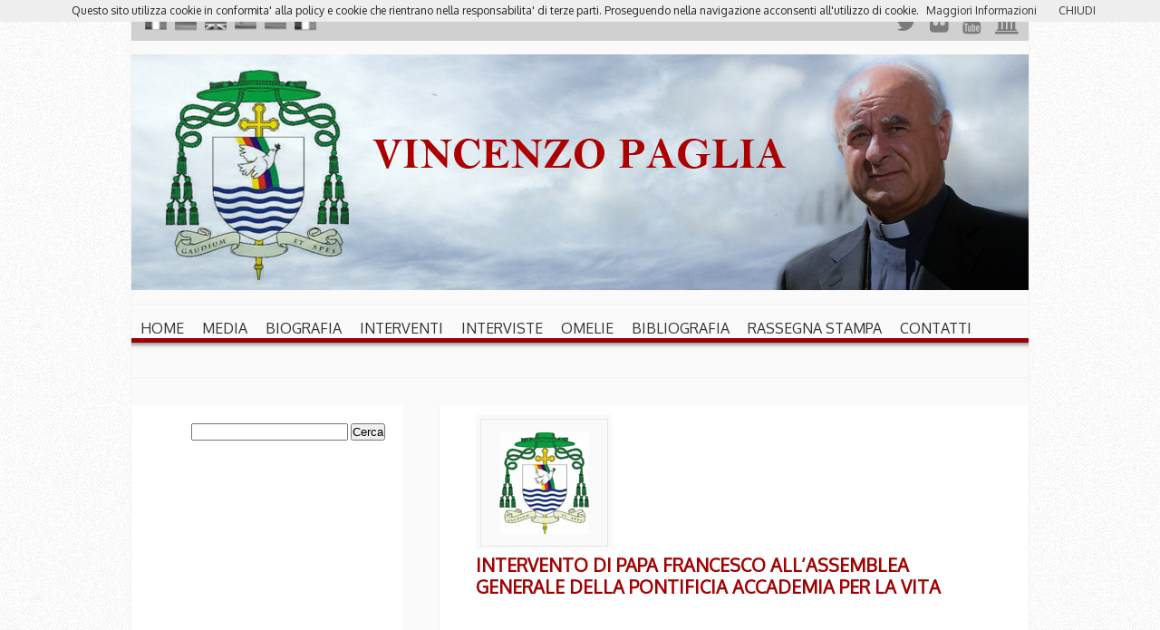

--- FILE ---
content_type: text/html; charset=UTF-8
request_url: https://www.vincenzopaglia.it/index.php/intervento-di-papa-francesco-allassemblea-generale-della-pontificia-accademia-per-la-vita.html
body_size: 6416
content:
<!-- start --><!-- ok --><!DOCTYPE html>
<!-- <!DOCTYPE html PUBLIC "-//W3C//DTD XHTML 1.0 Transitional//EN" "http://www.w3.org/TR/xhtml1/DTD/xhtml1-transitional.dtd"> -->
<!-- <html xmlns="http://www.w3.org/1999/xhtml" lang="it-IT"> -->
<head>
<meta http-equiv="Content-Type" content="text/html; charset=utf-8" />
	<title>Intervento di papa Francesco all&#8217;assemblea generale della Pontificia Accademia per la vita | Vincenzo Paglia</title>
	<link rel="pingback" href="https://www.vincenzopaglia.it/xmlrpc.php" />
<!-- 	<link rel="SHORTCUT ICON" href="http://www.vincenzopaglia.it/images/favicon.ico"/> -->
<script type="text/javascript">
/* <![CDATA[ */
window.JetpackScriptData = {"site":{"icon":"","title":"Vincenzo Paglia","host":"unknown","is_wpcom_platform":false}};
/* ]]> */
</script>
<meta name='robots' content='max-image-preview:large' />
	<style>img:is([sizes="auto" i], [sizes^="auto," i]) { contain-intrinsic-size: 3000px 1500px }</style>
	<link rel='dns-prefetch' href='//ajax.googleapis.com' />
<script type="text/javascript">
/* <![CDATA[ */
window._wpemojiSettings = {"baseUrl":"https:\/\/s.w.org\/images\/core\/emoji\/16.0.1\/72x72\/","ext":".png","svgUrl":"https:\/\/s.w.org\/images\/core\/emoji\/16.0.1\/svg\/","svgExt":".svg","source":{"concatemoji":"https:\/\/www.vincenzopaglia.it\/wp-includes\/js\/wp-emoji-release.min.js?ver=a8f547eb7ce71b297bf83468ae481771"}};
/*! This file is auto-generated */
!function(s,n){var o,i,e;function c(e){try{var t={supportTests:e,timestamp:(new Date).valueOf()};sessionStorage.setItem(o,JSON.stringify(t))}catch(e){}}function p(e,t,n){e.clearRect(0,0,e.canvas.width,e.canvas.height),e.fillText(t,0,0);var t=new Uint32Array(e.getImageData(0,0,e.canvas.width,e.canvas.height).data),a=(e.clearRect(0,0,e.canvas.width,e.canvas.height),e.fillText(n,0,0),new Uint32Array(e.getImageData(0,0,e.canvas.width,e.canvas.height).data));return t.every(function(e,t){return e===a[t]})}function u(e,t){e.clearRect(0,0,e.canvas.width,e.canvas.height),e.fillText(t,0,0);for(var n=e.getImageData(16,16,1,1),a=0;a<n.data.length;a++)if(0!==n.data[a])return!1;return!0}function f(e,t,n,a){switch(t){case"flag":return n(e,"\ud83c\udff3\ufe0f\u200d\u26a7\ufe0f","\ud83c\udff3\ufe0f\u200b\u26a7\ufe0f")?!1:!n(e,"\ud83c\udde8\ud83c\uddf6","\ud83c\udde8\u200b\ud83c\uddf6")&&!n(e,"\ud83c\udff4\udb40\udc67\udb40\udc62\udb40\udc65\udb40\udc6e\udb40\udc67\udb40\udc7f","\ud83c\udff4\u200b\udb40\udc67\u200b\udb40\udc62\u200b\udb40\udc65\u200b\udb40\udc6e\u200b\udb40\udc67\u200b\udb40\udc7f");case"emoji":return!a(e,"\ud83e\udedf")}return!1}function g(e,t,n,a){var r="undefined"!=typeof WorkerGlobalScope&&self instanceof WorkerGlobalScope?new OffscreenCanvas(300,150):s.createElement("canvas"),o=r.getContext("2d",{willReadFrequently:!0}),i=(o.textBaseline="top",o.font="600 32px Arial",{});return e.forEach(function(e){i[e]=t(o,e,n,a)}),i}function t(e){var t=s.createElement("script");t.src=e,t.defer=!0,s.head.appendChild(t)}"undefined"!=typeof Promise&&(o="wpEmojiSettingsSupports",i=["flag","emoji"],n.supports={everything:!0,everythingExceptFlag:!0},e=new Promise(function(e){s.addEventListener("DOMContentLoaded",e,{once:!0})}),new Promise(function(t){var n=function(){try{var e=JSON.parse(sessionStorage.getItem(o));if("object"==typeof e&&"number"==typeof e.timestamp&&(new Date).valueOf()<e.timestamp+604800&&"object"==typeof e.supportTests)return e.supportTests}catch(e){}return null}();if(!n){if("undefined"!=typeof Worker&&"undefined"!=typeof OffscreenCanvas&&"undefined"!=typeof URL&&URL.createObjectURL&&"undefined"!=typeof Blob)try{var e="postMessage("+g.toString()+"("+[JSON.stringify(i),f.toString(),p.toString(),u.toString()].join(",")+"));",a=new Blob([e],{type:"text/javascript"}),r=new Worker(URL.createObjectURL(a),{name:"wpTestEmojiSupports"});return void(r.onmessage=function(e){c(n=e.data),r.terminate(),t(n)})}catch(e){}c(n=g(i,f,p,u))}t(n)}).then(function(e){for(var t in e)n.supports[t]=e[t],n.supports.everything=n.supports.everything&&n.supports[t],"flag"!==t&&(n.supports.everythingExceptFlag=n.supports.everythingExceptFlag&&n.supports[t]);n.supports.everythingExceptFlag=n.supports.everythingExceptFlag&&!n.supports.flag,n.DOMReady=!1,n.readyCallback=function(){n.DOMReady=!0}}).then(function(){return e}).then(function(){var e;n.supports.everything||(n.readyCallback(),(e=n.source||{}).concatemoji?t(e.concatemoji):e.wpemoji&&e.twemoji&&(t(e.twemoji),t(e.wpemoji)))}))}((window,document),window._wpemojiSettings);
/* ]]> */
</script>
<style id='wp-emoji-styles-inline-css' type='text/css'>

	img.wp-smiley, img.emoji {
		display: inline !important;
		border: none !important;
		box-shadow: none !important;
		height: 1em !important;
		width: 1em !important;
		margin: 0 0.07em !important;
		vertical-align: -0.1em !important;
		background: none !important;
		padding: 0 !important;
	}
</style>
<link rel='stylesheet' id='wp-block-library-css' href='https://www.vincenzopaglia.it/wp-includes/css/dist/block-library/style.min.css?ver=a8f547eb7ce71b297bf83468ae481771' type='text/css' media='all' />
<style id='classic-theme-styles-inline-css' type='text/css'>
/*! This file is auto-generated */
.wp-block-button__link{color:#fff;background-color:#32373c;border-radius:9999px;box-shadow:none;text-decoration:none;padding:calc(.667em + 2px) calc(1.333em + 2px);font-size:1.125em}.wp-block-file__button{background:#32373c;color:#fff;text-decoration:none}
</style>
<style id='global-styles-inline-css' type='text/css'>
:root{--wp--preset--aspect-ratio--square: 1;--wp--preset--aspect-ratio--4-3: 4/3;--wp--preset--aspect-ratio--3-4: 3/4;--wp--preset--aspect-ratio--3-2: 3/2;--wp--preset--aspect-ratio--2-3: 2/3;--wp--preset--aspect-ratio--16-9: 16/9;--wp--preset--aspect-ratio--9-16: 9/16;--wp--preset--color--black: #000000;--wp--preset--color--cyan-bluish-gray: #abb8c3;--wp--preset--color--white: #ffffff;--wp--preset--color--pale-pink: #f78da7;--wp--preset--color--vivid-red: #cf2e2e;--wp--preset--color--luminous-vivid-orange: #ff6900;--wp--preset--color--luminous-vivid-amber: #fcb900;--wp--preset--color--light-green-cyan: #7bdcb5;--wp--preset--color--vivid-green-cyan: #00d084;--wp--preset--color--pale-cyan-blue: #8ed1fc;--wp--preset--color--vivid-cyan-blue: #0693e3;--wp--preset--color--vivid-purple: #9b51e0;--wp--preset--gradient--vivid-cyan-blue-to-vivid-purple: linear-gradient(135deg,rgba(6,147,227,1) 0%,rgb(155,81,224) 100%);--wp--preset--gradient--light-green-cyan-to-vivid-green-cyan: linear-gradient(135deg,rgb(122,220,180) 0%,rgb(0,208,130) 100%);--wp--preset--gradient--luminous-vivid-amber-to-luminous-vivid-orange: linear-gradient(135deg,rgba(252,185,0,1) 0%,rgba(255,105,0,1) 100%);--wp--preset--gradient--luminous-vivid-orange-to-vivid-red: linear-gradient(135deg,rgba(255,105,0,1) 0%,rgb(207,46,46) 100%);--wp--preset--gradient--very-light-gray-to-cyan-bluish-gray: linear-gradient(135deg,rgb(238,238,238) 0%,rgb(169,184,195) 100%);--wp--preset--gradient--cool-to-warm-spectrum: linear-gradient(135deg,rgb(74,234,220) 0%,rgb(151,120,209) 20%,rgb(207,42,186) 40%,rgb(238,44,130) 60%,rgb(251,105,98) 80%,rgb(254,248,76) 100%);--wp--preset--gradient--blush-light-purple: linear-gradient(135deg,rgb(255,206,236) 0%,rgb(152,150,240) 100%);--wp--preset--gradient--blush-bordeaux: linear-gradient(135deg,rgb(254,205,165) 0%,rgb(254,45,45) 50%,rgb(107,0,62) 100%);--wp--preset--gradient--luminous-dusk: linear-gradient(135deg,rgb(255,203,112) 0%,rgb(199,81,192) 50%,rgb(65,88,208) 100%);--wp--preset--gradient--pale-ocean: linear-gradient(135deg,rgb(255,245,203) 0%,rgb(182,227,212) 50%,rgb(51,167,181) 100%);--wp--preset--gradient--electric-grass: linear-gradient(135deg,rgb(202,248,128) 0%,rgb(113,206,126) 100%);--wp--preset--gradient--midnight: linear-gradient(135deg,rgb(2,3,129) 0%,rgb(40,116,252) 100%);--wp--preset--font-size--small: 13px;--wp--preset--font-size--medium: 20px;--wp--preset--font-size--large: 36px;--wp--preset--font-size--x-large: 42px;--wp--preset--spacing--20: 0.44rem;--wp--preset--spacing--30: 0.67rem;--wp--preset--spacing--40: 1rem;--wp--preset--spacing--50: 1.5rem;--wp--preset--spacing--60: 2.25rem;--wp--preset--spacing--70: 3.38rem;--wp--preset--spacing--80: 5.06rem;--wp--preset--shadow--natural: 6px 6px 9px rgba(0, 0, 0, 0.2);--wp--preset--shadow--deep: 12px 12px 50px rgba(0, 0, 0, 0.4);--wp--preset--shadow--sharp: 6px 6px 0px rgba(0, 0, 0, 0.2);--wp--preset--shadow--outlined: 6px 6px 0px -3px rgba(255, 255, 255, 1), 6px 6px rgba(0, 0, 0, 1);--wp--preset--shadow--crisp: 6px 6px 0px rgba(0, 0, 0, 1);}:where(.is-layout-flex){gap: 0.5em;}:where(.is-layout-grid){gap: 0.5em;}body .is-layout-flex{display: flex;}.is-layout-flex{flex-wrap: wrap;align-items: center;}.is-layout-flex > :is(*, div){margin: 0;}body .is-layout-grid{display: grid;}.is-layout-grid > :is(*, div){margin: 0;}:where(.wp-block-columns.is-layout-flex){gap: 2em;}:where(.wp-block-columns.is-layout-grid){gap: 2em;}:where(.wp-block-post-template.is-layout-flex){gap: 1.25em;}:where(.wp-block-post-template.is-layout-grid){gap: 1.25em;}.has-black-color{color: var(--wp--preset--color--black) !important;}.has-cyan-bluish-gray-color{color: var(--wp--preset--color--cyan-bluish-gray) !important;}.has-white-color{color: var(--wp--preset--color--white) !important;}.has-pale-pink-color{color: var(--wp--preset--color--pale-pink) !important;}.has-vivid-red-color{color: var(--wp--preset--color--vivid-red) !important;}.has-luminous-vivid-orange-color{color: var(--wp--preset--color--luminous-vivid-orange) !important;}.has-luminous-vivid-amber-color{color: var(--wp--preset--color--luminous-vivid-amber) !important;}.has-light-green-cyan-color{color: var(--wp--preset--color--light-green-cyan) !important;}.has-vivid-green-cyan-color{color: var(--wp--preset--color--vivid-green-cyan) !important;}.has-pale-cyan-blue-color{color: var(--wp--preset--color--pale-cyan-blue) !important;}.has-vivid-cyan-blue-color{color: var(--wp--preset--color--vivid-cyan-blue) !important;}.has-vivid-purple-color{color: var(--wp--preset--color--vivid-purple) !important;}.has-black-background-color{background-color: var(--wp--preset--color--black) !important;}.has-cyan-bluish-gray-background-color{background-color: var(--wp--preset--color--cyan-bluish-gray) !important;}.has-white-background-color{background-color: var(--wp--preset--color--white) !important;}.has-pale-pink-background-color{background-color: var(--wp--preset--color--pale-pink) !important;}.has-vivid-red-background-color{background-color: var(--wp--preset--color--vivid-red) !important;}.has-luminous-vivid-orange-background-color{background-color: var(--wp--preset--color--luminous-vivid-orange) !important;}.has-luminous-vivid-amber-background-color{background-color: var(--wp--preset--color--luminous-vivid-amber) !important;}.has-light-green-cyan-background-color{background-color: var(--wp--preset--color--light-green-cyan) !important;}.has-vivid-green-cyan-background-color{background-color: var(--wp--preset--color--vivid-green-cyan) !important;}.has-pale-cyan-blue-background-color{background-color: var(--wp--preset--color--pale-cyan-blue) !important;}.has-vivid-cyan-blue-background-color{background-color: var(--wp--preset--color--vivid-cyan-blue) !important;}.has-vivid-purple-background-color{background-color: var(--wp--preset--color--vivid-purple) !important;}.has-black-border-color{border-color: var(--wp--preset--color--black) !important;}.has-cyan-bluish-gray-border-color{border-color: var(--wp--preset--color--cyan-bluish-gray) !important;}.has-white-border-color{border-color: var(--wp--preset--color--white) !important;}.has-pale-pink-border-color{border-color: var(--wp--preset--color--pale-pink) !important;}.has-vivid-red-border-color{border-color: var(--wp--preset--color--vivid-red) !important;}.has-luminous-vivid-orange-border-color{border-color: var(--wp--preset--color--luminous-vivid-orange) !important;}.has-luminous-vivid-amber-border-color{border-color: var(--wp--preset--color--luminous-vivid-amber) !important;}.has-light-green-cyan-border-color{border-color: var(--wp--preset--color--light-green-cyan) !important;}.has-vivid-green-cyan-border-color{border-color: var(--wp--preset--color--vivid-green-cyan) !important;}.has-pale-cyan-blue-border-color{border-color: var(--wp--preset--color--pale-cyan-blue) !important;}.has-vivid-cyan-blue-border-color{border-color: var(--wp--preset--color--vivid-cyan-blue) !important;}.has-vivid-purple-border-color{border-color: var(--wp--preset--color--vivid-purple) !important;}.has-vivid-cyan-blue-to-vivid-purple-gradient-background{background: var(--wp--preset--gradient--vivid-cyan-blue-to-vivid-purple) !important;}.has-light-green-cyan-to-vivid-green-cyan-gradient-background{background: var(--wp--preset--gradient--light-green-cyan-to-vivid-green-cyan) !important;}.has-luminous-vivid-amber-to-luminous-vivid-orange-gradient-background{background: var(--wp--preset--gradient--luminous-vivid-amber-to-luminous-vivid-orange) !important;}.has-luminous-vivid-orange-to-vivid-red-gradient-background{background: var(--wp--preset--gradient--luminous-vivid-orange-to-vivid-red) !important;}.has-very-light-gray-to-cyan-bluish-gray-gradient-background{background: var(--wp--preset--gradient--very-light-gray-to-cyan-bluish-gray) !important;}.has-cool-to-warm-spectrum-gradient-background{background: var(--wp--preset--gradient--cool-to-warm-spectrum) !important;}.has-blush-light-purple-gradient-background{background: var(--wp--preset--gradient--blush-light-purple) !important;}.has-blush-bordeaux-gradient-background{background: var(--wp--preset--gradient--blush-bordeaux) !important;}.has-luminous-dusk-gradient-background{background: var(--wp--preset--gradient--luminous-dusk) !important;}.has-pale-ocean-gradient-background{background: var(--wp--preset--gradient--pale-ocean) !important;}.has-electric-grass-gradient-background{background: var(--wp--preset--gradient--electric-grass) !important;}.has-midnight-gradient-background{background: var(--wp--preset--gradient--midnight) !important;}.has-small-font-size{font-size: var(--wp--preset--font-size--small) !important;}.has-medium-font-size{font-size: var(--wp--preset--font-size--medium) !important;}.has-large-font-size{font-size: var(--wp--preset--font-size--large) !important;}.has-x-large-font-size{font-size: var(--wp--preset--font-size--x-large) !important;}
:where(.wp-block-post-template.is-layout-flex){gap: 1.25em;}:where(.wp-block-post-template.is-layout-grid){gap: 1.25em;}
:where(.wp-block-columns.is-layout-flex){gap: 2em;}:where(.wp-block-columns.is-layout-grid){gap: 2em;}
:root :where(.wp-block-pullquote){font-size: 1.5em;line-height: 1.6;}
</style>
<link rel='stylesheet' id='wptt_front-css' href='https://www.vincenzopaglia.it/wp-content/plugins/wp-twitter-feeds/controller/../css/admin_style.min.css?ver=a8f547eb7ce71b297bf83468ae481771' type='text/css' media='all' />
<link rel='stylesheet' id='tw-pagination-css' href='https://www.vincenzopaglia.it/wp-content/plugins/tw-pagination/tw-pagination.css?ver=1.0' type='text/css' media='screen' />
<script type="text/javascript" src="https://ajax.googleapis.com/ajax/libs/jquery/1.4.4/jquery.min.js?ver=a8f547eb7ce71b297bf83468ae481771" id="jquery-js"></script>
<link rel="https://api.w.org/" href="https://www.vincenzopaglia.it/index.php/wp-json/" /><link rel="alternate" title="JSON" type="application/json" href="https://www.vincenzopaglia.it/index.php/wp-json/wp/v2/posts/24257" /><link rel="EditURI" type="application/rsd+xml" title="RSD" href="https://www.vincenzopaglia.it/xmlrpc.php?rsd" />

<link rel="canonical" href="https://www.vincenzopaglia.it/index.php/intervento-di-papa-francesco-allassemblea-generale-della-pontificia-accademia-per-la-vita.html" />
<link rel='shortlink' href='https://www.vincenzopaglia.it/?p=24257' />
<link rel="alternate" title="oEmbed (JSON)" type="application/json+oembed" href="https://www.vincenzopaglia.it/index.php/wp-json/oembed/1.0/embed?url=https%3A%2F%2Fwww.vincenzopaglia.it%2Findex.php%2Fintervento-di-papa-francesco-allassemblea-generale-della-pontificia-accademia-per-la-vita.html" />
<link rel="alternate" title="oEmbed (XML)" type="text/xml+oembed" href="https://www.vincenzopaglia.it/index.php/wp-json/oembed/1.0/embed?url=https%3A%2F%2Fwww.vincenzopaglia.it%2Findex.php%2Fintervento-di-papa-francesco-allassemblea-generale-della-pontificia-accademia-per-la-vita.html&#038;format=xml" />

<!-- Jetpack Open Graph Tags -->
<meta property="og:type" content="article" />
<meta property="og:title" content="Intervento di papa Francesco all&#8217;assemblea generale della Pontificia Accademia per la vita" />
<meta property="og:url" content="https://www.vincenzopaglia.it/index.php/intervento-di-papa-francesco-allassemblea-generale-della-pontificia-accademia-per-la-vita.html" />
<meta property="og:description" content="Visita l&#039;articolo per saperne di più." />
<meta property="article:published_time" content="2018-06-26T11:10:20+00:00" />
<meta property="article:modified_time" content="2018-06-26T14:08:02+00:00" />
<meta property="og:site_name" content="Vincenzo Paglia" />
<meta property="og:image" content="https://s0.wp.com/i/blank.jpg" />
<meta property="og:image:alt" content="" />
<meta property="og:locale" content="it_IT" />
<meta name="twitter:text:title" content="Intervento di papa Francesco all&#8217;assemblea generale della Pontificia Accademia per la vita" />
<meta name="twitter:card" content="summary" />
<meta name="twitter:description" content="Visita l&#039;articolo per saperne di più." />

<!-- End Jetpack Open Graph Tags -->
	
	<script type="text/javascript" src="https://www.vincenzopaglia.it/wp-content/themes/paglia/js/jquery.hoverIntent.js"></script>
	<script type="text/javascript" src="https://www.vincenzopaglia.it/wp-content/themes/paglia/js/ssubnav.min.js"></script>
	<script type="text/javascript">
		jQuery(function($){
			$.slidenav({
				animspeed: 'medium',
				hideonout: 'true'
			});
		});
	</script>
<link href='https://fonts.googleapis.com/css?family=Oxygen' rel='stylesheet' type='text/css'>	
<link rel="stylesheet" type="text/css" media="all" href="https://www.vincenzopaglia.it/wp-content/themes/paglia/style.css" />
<link rel="alternate" type="application/rss+xml" title="Vincenzo Paglia RSS Feed" href="https://www.vincenzopaglia.it/index.php/feed" />
		
</head>

<body>
 <div id="wrap">
 
	<div id="social_tab">
		<div id="flags">
			<div class="left_menu">	
				<a href="https://www.vincenzopaglia.it/index.php/vincenzo-paglia-ita"><div id="ita"></div></a>		
				<a href="https://www.vincenzopaglia.it/index.php/category/english"><div id="eng"></div></a>
				<a href="https://www.vincenzopaglia.it/index.php/category/deutsch"><div id="ger"></div></a>
			</div>			
			<div class="right_menu">			
				<a href="https://www.vincenzopaglia.it/index.php/category/espanol"><div id="esp"></div></a>
				<a href="https://www.vincenzopaglia.it/index.php/category/francais"><div id="fra"></div></a>
				<a href="https://www.vincenzopaglia.it/index.php/category/polski"><div id="pl"></div></a>
			</div>
		</div>	
		<div id="icons">
		<ul>
		<a href="https://twitter.com/monspaglia" target="_blank"><li>&#xf099;</li></a>
		<a href="https://www.flickr.com/photos/95676520@N08/" target="_blank"><li>&#xf16e;</li></a>
		<a href="https://www.youtube.com/channel/UCJiuKKRte_odfF8pLqWqFtw" target="_blank"><li>&#xf167;</li></a>
		<a href="https://www.vatican.va/" target="_blank"><li>&#xf19c;</li></a>
		<!--
		<a href="https://www.familia.va/" target="_blank"><li>&#xf015;</li></a>-->
		</ul>
			
					
		</div>					
	</div>
	<div class="clear"></div>
	<a href="https://www.vincenzopaglia.it"><div id="name"></div></a>
	
	<div id="top_menu">
	<div class="slidenav-container">
				<div class="slidenav">
<ul>
	<li><a href="https://www.vincenzopaglia.it">HOME</a></li>
	<li><a href="#">MEDIA</a>
	<ul>
		<li><a href="https://www.vincenzopaglia.it/index.php/category/video">VIDEO</a></li>
		<li><a href="https://www.vincenzopaglia.it/index.php/category/audios">AUDIO</a></li>
		<li><a href="https://www.flickr.com/photos/95676520@N08/" target="_blank">IMMAGINI</a></li>
	</ul></li>
	<li><a href="#">BIOGRAFIA</a>
	<ul>
		<li><a href="https://www.vincenzopaglia.it/index.php/vincenzo-paglia-ita">ITALIANO</a></li>
		<li><a href="https://www.vincenzopaglia.it/index.php/vincenzo-paglia-eng">ENGLISH</a></li>
		<li><a href="https://www.vincenzopaglia.it/index.php/vincenzo-paglia-esp">ESPA&Ntilde;OL</a></li>
		<li><a href="https://www.vincenzopaglia.it/index.php/vincenzo-paglia-pl">POLSKI</a></li>
		<li><a href="https://www.vincenzopaglia.it/index.php/vincenzo-paglia-fra">FRAN&#199;AIS</a></li>
	</ul></li>
	<li><a href="https://www.vincenzopaglia.it/index.php/category/interventi">INTERVENTI</a></li>
	<li><a href="https://www.vincenzopaglia.it/index.php/category/interviste">INTERVISTE</a></li>
	<li><a href="https://www.vincenzopaglia.it/index.php/category/omelie">OMELIE</a></li>
	<li><a href="https://www.vincenzopaglia.it/index.php/category/bibliografia">BIBLIOGRAFIA</a></li>
	<li><a href="https://www.vincenzopaglia.it/index.php/category/rassegna">RASSEGNA STAMPA</a></li>
	<li><a href="https://www.vincenzopaglia.it/index.php/contatti">CONTATTI</a></li>
</ul>
</div>
<div class="slidenav-box">
					<div class="subnav">
					</div>
				</div>
</div>
	</div>
	<div class="clear"></div>
<div id="center_wrap">
<div id="sidebar">
			<div id="secondary" class="widget-area" role="complementary">
			<div class="widget" id="general"><form role="search" method="get" id="searchform" class="searchform" action="https://www.vincenzopaglia.it/">
				<div>
					<label class="screen-reader-text" for="s">Ricerca per:</label>
					<input type="text" value="" name="s" id="s" />
					<input type="submit" id="searchsubmit" value="Cerca" />
				</div>
			</form></div>		</div><!-- #secondary -->
		</div>
<div id="postit">
	
		<div class="post" id="post-24257">
		
					<div class="thumb">
						<a href="https://www.vincenzopaglia.it/index.php/intervento-di-papa-francesco-allassemblea-generale-della-pontificia-accademia-per-la-vita.html">
													<img src="https://www.vincenzopaglia.it/wp-content/themes/paglia/images/nel_caso.jpg" alt="Intervento di papa Francesco all&#8217;assemblea generale della Pontificia Accademia per la vita" />
																
						<!--  -->
						</a>
					</div>

			<h2><a href="https://www.vincenzopaglia.it/index.php/intervento-di-papa-francesco-allassemblea-generale-della-pontificia-accademia-per-la-vita.html" title="Intervento di papa Francesco all&#8217;assemblea generale della Pontificia Accademia per la vita">Intervento di papa Francesco all&#8217;assemblea generale della Pontificia Accademia per la vita</a></h2>
			<div id="psdata">
							</div>
			<div class="entry">

				<p><iframe src="https://www.youtube.com/embed/j98S7GtVDsc" width="560" height="315" frameborder="0" allowfullscreen="allowfullscreen"></iframe></p>
									<p class="postmetadata">
<!-- Pubblicato in&#58; <a href="https://www.vincenzopaglia.it/index.php/category/video" rel="category tag">video</a> da redazione --> 				</p>

			</div>
			
		</div>

	
		<!-- <div class="navigation">
			&laquo; <a href="https://www.vincenzopaglia.it/index.php/xxiv-assemblea-generale-della-pontificia-accademia-per-la-vita-introduzione-al-workshop-del-presidente.html" rel="prev">XXIV annual meeting of the Pontificial Academy of Life &#8211; Introduction to the workshop</a>  <a href="https://www.vincenzopaglia.it/index.php/da-aborto-a-migranti-non-soccorsi-a-volte-le-legislazioni-ostacolano-la-vita.html" rel="next">Da aborto a migranti non soccorsi, a volte le legislazioni ostacolano la vita</a> &raquo;		</div> -->

	

</div>

<div class="clear"></div>
	</div>
<div id="footer">


</div>
<script type="text/javascript">
  (function(i,s,o,g,r,a,m){i['GoogleAnalyticsObject']=r;i[r]=i[r]||function(){
  (i[r].q=i[r].q||[]).push(arguments)},i[r].l=1*new Date();a=s.createElement(o),
  m=s.getElementsByTagName(o)[0];a.async=1;a.src=g;m.parentNode.insertBefore(a,m)
  })(window,document,'script','//www.google-analytics.com/analytics.js','ga');

  ga('create', 'UA-40779546-1', 'vincenzopaglia.it');
  ga('set', 'anonymizeIp', true);
  ga('send', 'pageview');

</script>
<script src="https://www.vincenzopaglia.it/wp-content/themes/paglia/js/cookiechoices.js"></script>
<script>
  document.addEventListener('DOMContentLoaded', function(event) {
    cookieChoices.showCookieConsentBar('Questo sito utilizza cookie in conformita\' alla policy e cookie che rientrano nella responsabilita\' di terze parti. Proseguendo nella navigazione acconsenti all\'utilizzo di cookie.',
      'CHIUDI', 'Maggiori Informazioni', 'http://www.vincenzopaglia.it/index.php/privacy');
  });
</script>

</div>
</body>
</html>
